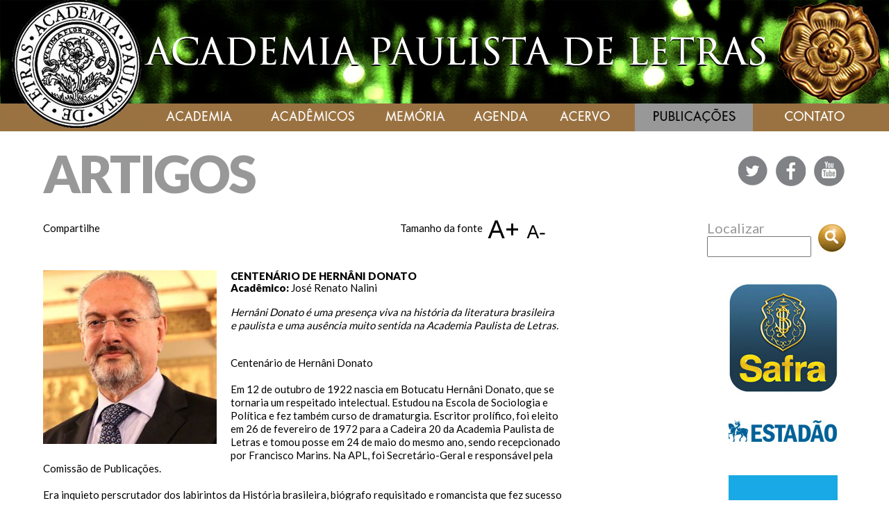

--- FILE ---
content_type: text/html
request_url: https://academiapaulistadeletras.org.br/artigos.asp?materia=3568
body_size: 7726
content:
<!--no search-->



 <html lang="pt-BR"><head>
	<meta http-equiv="Content-Type" content="text/html; charset=utf-8" />
    <link rel="shortcut icon" href="favicon.ico" type="image/x-icon"/> 
	<link href='https://fonts.googleapis.com/css?family=Ubuntu:400,700' rel='stylesheet' type='text/css'>
    <link href='https://fonts.googleapis.com/css?family=Lato:400,900' rel='stylesheet' type='text/css'>
    <link href="css/estilos_apl.css" rel="stylesheet" type="text/css" />
        
    <script language="javascript" src="arteljs.js"></script>
	





    <meta property="og:title" content="Centenário de Hernâni Donato" />
    <meta property="og:site_name" content="Academia Paulista de Letras - APL" />
    <meta property="og:url" content="http://www.academiapaulistadeletras.org.br/artigos.asp?materia=3568" />
    <meta property="og:description" content="Hernâni Donato é uma presença viva na história da literatura brasileira e paulista e uma ausência muito sentida na Academia Paulista de Letras." />

    
    <meta property="fb:app_id" content="1266462710052395" />
    <meta property="og:type" content="article" />
    <meta property="article:published_time" content="">
    <meta property="og:locale" content="pt_BR" />          <!-- Default -->
    <meta property="og:image:type" content="image/jpeg">
    <meta property="og:image:width" content="500">
    <meta property="og:image:height" content="500">
    
    <meta property="og:image" content="http://www.academiapaulistadeletras.org.br/images/apl_logo_fundobranco.jpg" />
    
    <title> Centenário de Hernâni Donato </title>
    <meta name="keywords" content="Academia Paulista de Letras, Acadêmicos, Academia de Letras São Paulo, Academia de Letras de São Paulo">
	<meta name="description" content="Hernâni Donato é uma presença viva na história da literatura brasileira e paulista e uma ausência muito sentida na Academia Paulista de Letras." />

    
     

	<!-- mmenu -->
	<link href="css/dropdown/dropdown.css" media="screen" rel="stylesheet" type="text/css" />
	<link href="css/dropdown/dropdown.vertical.rtl.css" media="screen" rel="stylesheet" type="text/css" />
	<link href="css/dropdown/default.css" media="screen" rel="stylesheet" type="text/css" />
	<!-- mmenu -->



<script>
try {
	
} catch (error) {
	
}
  window.fbAsyncInit = function() {
    FB.init({
      appId      : '1266462710052395',
      xfbml      : true,
      version    : 'v2.8'
    });
    FB.AppEvents.logPageView();
  };

  (function(d, s, id){
     var js, fjs = d.getElementsByTagName(s)[0];
     if (d.getElementById(id)) {return;}
     js = d.createElement(s); js.id = id;
     js.src = "//connect.facebook.net/en_US/sdk.js";
     fjs.parentNode.insertBefore(js, fjs);
   }(document, 'script', 'facebook-jssdk'));
   
   try {
	   
   FB.ui({
  method: 'share_open_graph',
  action_type: 'og.likes',
  action_properties: JSON.stringify({
    object:'https://developers.facebook.com/docs/',
  })
}, function(response){
  // Debug response (optional)
  console.log(response);
});
   } catch (error) {
	   
   }
</script>

<!-- Google Analytics -->
<script>
  (function(i,s,o,g,r,a,m){i['GoogleAnalyticsObject']=r;i[r]=i[r]||function(){
  (i[r].q=i[r].q||[]).push(arguments)},i[r].l=1*new Date();a=s.createElement(o),
  m=s.getElementsByTagName(o)[0];a.async=1;a.src=g;m.parentNode.insertBefore(a,m)
  })(window,document,'script','https://www.google-analytics.com/analytics.js','ga');

  ga('create', 'UA-84407201-1', 'auto');
  ga('send', 'pageview');

</script>
<!-- End Google Analytics -->

<script src="https://www.google.com/recaptcha/api.js" async defer></script>

</head>





<body style="margin:0px;" topmargin="0" onLoad="MM_preloadImages('images/menu_1.png','images/menu_2.png','images/menu_3.png','images/menu_4.png','images/menu_5.png','images/menu_6.png','images/menu_7.png')">



<table border="0" align="center" cellpadding="0" cellspacing="0" style="width:1280px;" bgcolor="#FFF">

  <tr>
    <td width="1280" height="1" align="center" valign="top" style="background-image:url(images/academia_top.jpg); background-repeat:no-repeat; background-position:left top;" bgcolor="#9a7241">
    
    <table width="100%" cellpadding="0" cellspacing="0">
    <tr>
      <td width="1"><a href="index.asp"><img src="images/transp.gif" width="216" height="148" /></a></td>
      <td align="left" valign="bottom"><img src="images/transp.gif" width="216" height="149" /></td>
    </tr>
    <tr>
      <td><a href="index.asp"><img src="images/transp.gif" width="216" height="30" /></a></td>
      <td align="left" valign="bottom">
      
      <ul id="nav" class="dropdown dropdown-horizontal">
		
		<table width="1055" border="0" cellpadding="0" cellspacing="0">
		
         <tr>
		    
                
                
                
				
								
			<td align="center">
			   <li class="dir" style="background-color:;">
               <img src="images/menu_1.png" id="Image9" border="0">
			     <ul style="width:175px;">
			      <li><a href="quemsomos.asp">Quem somos</a></li>
			      <li><a href="presidentes.asp">Presidentes</a></li>
			      <li><a href="estatuto.asp">Estatuto</a></li>
			      <li><a href="eglantina.asp">Eglantina</a></li>
                  <li><a href="videos.asp">Vídeos</a></li>
                  <li><a href="galeria.asp">Galerias</a></li>
                  <li><a href="equipe.asp">Equipe</a></li>
                </ul>
			   </li>
              </td>
			
            
            
            
            
			
				
								
			<td align="center">
            <li class="dir" style="background-color:;"><img src="images/menu_2.png" border="0" />
			  <ul style="width:175px;">
			    <li><a href="academicos.asp">Os Acadêmicos</a></li>
			    <li><a href="osacademicos.asp?ano=anteriores">Acadêmicos anteriores</a></li>
			    <li><a href="patronos.asp">Patronos</a></li>
			   </ul>
			  </li></td>
			
            
            
            
			
				
								
			<td align="center">
              <li style="background-color:;">
			<a href="memoria.asp"><img src="images/menu_3.png" border="0" /></a></li></td>
			
			
            
            
			
		    
				
								
			<td align="center">
           <li style="background-color:; text-align:center;">
			<a href="agenda.asp"><img src="images/menu_4.png" border="0" /></a></li></td>
			
	
    
    
    
    
			
			
				
								
			<td align="center" style="background-color:;">
          			<li style="background-color:;"><a href="acervo.asp"><img src="images/menu_5.png" border="0" /></a></li></td>
			
			
			
			
				
								
			<td align="center">
            <li class="dir" style="background-color:#999898;width:170px;"><img src="images/menu_6_on.png" border="0" />
					<ul style="width:174px;">
				    <li><a href="artigos.asp">Artigos</a></li>
					<li><a href="cronicas.asp">Crônicas</a></li>
					<li><a href="discursos.asp">Discursos</a></li>
                    <li><a href="homenagens.asp">Homenagens</a></li>
					<li><a href="noticias.asp">Notícias</a></li>
                    <li><a href="poesias.asp">Poesias</a></li>
                    
                    </ul> 
			</li></td>
			
			
			
			  
				
				
								
			<td align="center">
            <li class="dir" style="background-color:;width:120px;">
			<a href="contato.asp"><img src="images/menu_7.png" border="0" /></a></li></td>
       		 
             
             
             <td align="left" valign="middle" style="width:2px;"><img src="images/transp.gif" width="18" height="35" /></td>
             
             
              </tr>
		</table>
		</ul>
        
        </td></tr></table>
    </td>
  </tr>
  


 <tr>
      <td align="right" style="padding-top:26px; padding-bottom:12px; padding-left:62px; padding-right:62px;">
     <div class="TitulosMedios" style="width:600px;float:left;margim-right:30px;color:#999898; text-align:left;"><a href="artigos.asp" class="TitulosMedios" style="color:#999898;">ARTIGOS</a></div>
    <!--no search-->
 <div style="width:180px;float: none;margim-right:30px;color:#999898; padding-top:9px;"><img src="images/redes_b.png" width="163" height="44" usemap="#Map" border="0">
  <map name="Map">
  <area shape="circle" coords="85,22,20" href="https://www.facebook.com/academiapaulistadeletras" target="_blank">
  <area shape="circle" coords="138,22,20" href="https://www.youtube.com/channel/UC_YsHWLzGc0_sQlqDpKxtAg" target="_blank">
  </map>
</div>
  </tr>

<tr>
    <td align="left" valign="top" class="texto" style="background-color:#FFF; padding-left:62px; padding-right:62px;">


      


 <div class="cantos_tabelas" style="width:780px;float:left;margim-right:30px;">
    
              
      
		
	
	  <div style="margin-right:35px;">
	     <!--no search-->

	
  <table width="100%" border="0" cellspacing="0" cellpadding="0" style="padding-top:10px;">
  <tr>
    <td align="left" valign="middle"><table width="224" border="0" cellspacing="0" cellpadding="0">
      <tr>
        <td width="80" align="left" valign="middle" class="texto">Compartilhe </td>
        
        <td width="36" align="center" valign="top" style="padding:2px;"><g:plusone size="medium" annotation="bubble"></g:plusone></td>
        <td width="36" align="center" valign="top" style="padding:2px;">
        <div class="fb-share-button" data-href="http://www.academiapaulistadeletras.org.br//artigos.asp?materia=3568" data-layout="button_count"></div>
        </td>

        </tr>
    </table></td>
    <td width="280" align="right" valign="top"><table border="0" cellpadding="0" cellspacing="0">
      <tr>
        <td class="texto">Tamanho da fonte </td>
        <td width="35" align="center" bgcolor="#FFFFFF" style="padding:2px;"><a href="javascript:mudaFonte('mais');"> <img src="images/aumentar.png" width="52" height="40" border="0" /></a></td>
        <td width="35" align="center" bgcolor="#FFFFFF" class="pequenop" style="padding:2px;"><a href="javascript:mudaFonte('menos');"> <img src="images/reduzir.png" width="52" height="40" border="0" /></a></td>
      </tr>
    </table></td>
    </tr>
</table>
<script type="text/javascript">
  window.___gcfg = {lang: 'pt-BR'};

 (function() {
  var po = document.createElement('script'); po.type = 'text/javascript'; po.async = true;
  po.src = 'https://apis.google.com/js/plusone.js';
  var s = document.getElementsByTagName('script')[0]; s.parentNode.insertBefore(po, s);
  })();
  </script>
	  </div>	  
	
	
	<br /><br />
        <div class="texto" id='mudaFonte' style="padding-right:30px;">
                    
                    
                    
                    <div style="width:250px; height:250px; margin-right:20px; margin-bottom:15px; float:left;">
                      <img src="images/conteudo/ACAD_6_8p5b7k8m7x.jpg" width="250" /></div>
                    
                    
                  <span class="titulosHome" style="text-transform:uppercase; color:#000;">CENTENÁRIO DE HERNÂNI DONATO</span>
                    
                       <br><strong>Acadêmico:</strong> <a href="/artigos.asp?ID_academico=6" class="texto">José Renato Nalini</a>
                        
                        
                     <br>
                      
                  <div style="padding:6px; margin-top:10px; margin-bottom:10px;"><i>Hernâni Donato é uma presença viva na história da literatura brasileira e paulista e uma ausência muito sentida na Academia Paulista de Letras.</i></div>
                    <br>
         Centenário de Hernâni Donato<br>
<br>
Em 12 de outubro de 1922 nascia em Botucatu Hernâni Donato, que se tornaria um respeitado intelectual. Estudou na Escola de Sociologia e Política e fez também curso de dramaturgia. Escritor prolífico, foi eleito em 26 de fevereiro de 1972 para a Cadeira 20 da Academia Paulista de Letras e tomou posse em 24 de maio do mesmo ano, sendo recepcionado por Francisco Marins. Na APL, foi Secretário-Geral e responsável pela Comissão de Publicações.<br>
<br>
Era inquieto perscrutador dos labirintos da História brasileira, biógrafo requisitado e romancista que fez sucesso com seus livros. Escreveu os romances “Filhos do Destino”, “Chão Bruto”, “Selva Trágica”, “Núpcias com a morte”, “O Rio do Tempo”, “O caçador de esmeraldas”. Alguns deles foram transformados em filmes, como “Chão Bruto”, por duas vezes, “Selva Trágica” e “O Caçador de Esmeraldas”.<br>
<br>
Exímio elaborador de contos, o “Livro das Tradições” e “Contos muito humanos” foram sucesso quando do lançamento e “Babel” recebeu o Prêmio da Academia Brasileira de Letras. Também era interessado em produzir obras para crianças e jovens: “Histórias da Floresta”, “Novas Aventuras de Pedro Malasartes”, que rendeu dezenas de edições, “Histórias dos meninos índios”, “Apuros do macaco Pium”, “Façanhas do João Sabido”, “Proezas e vitórias do menino Caná”.<br>
<br>
Para a adolescência, escreveu “A palavra escrita e sua história”, “A maravilhosa história do presépio de Natal”, “A maravilhosa história dos presentes de Natal”, “A história do calendário”, “A longa história dos transportes”. No campo das biografias, esmerou-se em relação à vida de José de Alencar, Vicente de Carvalho, Casimiro de Abreu, Raposo Tavares, Vital Brasil, Schliemann, o descobridor de Tróia, Galileu Galilei, Dante Maccari, dentre outras.<br>
<br>
Seus livros de história foram adotados por redes públicas e por escolas particulares de todo o Brasil: “Achegas para a História de Botucatu”, “A Revolução de 1932”, “Dicionário das Batalhas Brasileiras”, “100 anos da Melhoramentos”, “Breve História do Brasil”, “Colégio Porto Seguro – Ponte entre duas culturas”, “Os índios do Brasil”, “Sumé e Peabiru, dois mistérios do século do descobrimento”, e a prestigiada série “O cotidiano brasileiro”, a contemplar os séculos XVI, XVII, XVIII e XIX.<br>
<br>
Seus livros foram publicados em guarani, espanhol, italiano, japonês, polonês, tcheco e romeno. Recebeu inúmeros prêmios, inclusive o “Afonso Arinos 1977” e o “Joaquim Nabuco 1988”, ambos concedidos pela Academia Brasileira de Letras. O jornal “O Estado de São Paulo” entregou o troféu “Saci”, pelo roteiro para o filme “Chão Bruto”, que também mereceu o Prêmio “Governador do Estado”. Foi premiado pela Câmara Municipal e pela Prefeitura Municipal de São Paulo, pelos diálogos do filme “Se a cidade contasse” e recebeu o prêmio especial da APCA – Associação Paulista de Críticos de Arte, pelo “Dicionário das Batalhas Brasileiras”.<br>
<br>
Hernâni Donato era um entusiasta das coisas do Brasil e de São Paulo. Atuou na Melhoramentos, onde impulsionou a publicação de obras de relevo e estava sempre a postos para atender convites de escolas, Universidades e entidades interessadas na divulgação dos assuntos históricos.<br>
<br>
Sobre sua produção literária existe volumosa crítica encomiástica. Menotti Del Picchia escreveu: “Chão Bruto” parece-me ser a maior criação novelística que a inteligência de São Paulo deu até agora ao Brasil. Hernâni, na graça artística do seu estilo, mas sobretudo na transcendência social dos episódios, mostra como se pode fazer realmente uma obra de arte. Que alegria em poder saudar em Hernâni Donato, um dos maiores romancistas que possui hoje o Brasil”.<br>
<br>
O crítico Wilson Martins asseverou: “Se Hernâni tem alguma coisa de José de Alencar (em particular, o José de Alencar indianista), não deixa de ser quanto à sua força romanesca, ao talento no movimentar as massas unanimistas, qualquer coisa como um Zola sem a obsessão do “naturalismo”. E Fernando Góes, no “Correio Paulistano”, observou: “Selva Trágica” é dominado por uma estrutura orquestral sinfônica. Hernâni sabe misturar ternura e violência, ódio e paixão, sexo e pureza e se juntar a isso o grande poder de efabulação que ele tem, é fácil imaginar o esplêndido livro com que enriqueceu a sua série de romances”.<br>
<br>
Acima de tudo, Hernâni Donato era leal amigo e companheiro, um esposo atencioso, um pai exemplar. Faleceu em 22 de novembro de 2012, há quase dez anos, portanto. Hoje, 12 de outubro de 2022, completaria um centenário. É uma presença viva na história da literatura brasileira e paulista e uma ausência muito sentida na Academia Paulista de Letras.<br>
<br>
Publicado no Blog do Fausto Macedo/Opinião/Estadão<br>
Em 12 10 2022      
                    <br><br><br>
                    
                    <br>
                    <a href="javascript:history.go(-1);" class="Titulos_M" style="font-size:30px;"><img src="images/btn_voltar.png" border="0" align="absmiddle"> voltar </a>
                    
           </div>
            <br>
 </div>


<!--no search-->
<div style="width:250px; float:right; clear:right;" align="right">
 
 
<br />

<table width="100%" border="0" cellspacing="0" cellpadding="0">
  <tr>
    <td height="1" align="right" valign="top" class="menu" style="padding-top:0;">
    
<form action="busca.asp" method="post" id="form" style="margin:0px; font-size:25px; color:#cac8c8; font-weight:bold;">
 <table width="100" border="0" cellspacing="0" cellpadding="0">
   <tr>
     <td width="1" class="menu" style="font-size:20px; color:#999898;">  Localizar&nbsp;<br />
       <input name="texto" type="text" class="textoh" id="texto" value="" size="15" style="width:150px;" />
       </td>
     <td style="padding-left:10px;"><input type="image" src="images/btn_buscarn.png" name="acao" value="buscar" align="absmiddle" /></td>
   </tr>
   </table>
</form>
 </td>
  </tr>
</table>
<br />
<br />

<img src="images/apoios_temp_abr2018.jpg" class="img-responsive" /> </div>



    </td>
  </tr>
 <tr>
    <td height="94" align="center" valign="top">&nbsp;</td>
  </tr>
  <tr>
    <td height="100" align="center" valign="middle" bgcolor="#999898" class="legendaBc">Largo do Arouche, 312 / 324 • CEP: 01219-000 • São Paulo • SP • Brasil • Telefone: 11 3331-7222 / 3331-7401 / 3331-1562. <br>
    <div style="padding-top:20px;"><img src="images/ico_privacidade2.png" alt="Imagem de um cadeado" align="absmiddle" />&nbsp;&nbsp;<a href="http://www.academiapaulistadeletras.org.br/politicaprivacidade.asp" class="legendaBc">Política de privacidade.</a></div></td>
  </tr>
</table>
</body>
</html>



--- FILE ---
content_type: text/html; charset=utf-8
request_url: https://accounts.google.com/o/oauth2/postmessageRelay?parent=https%3A%2F%2Facademiapaulistadeletras.org.br&jsh=m%3B%2F_%2Fscs%2Fabc-static%2F_%2Fjs%2Fk%3Dgapi.lb.en.2kN9-TZiXrM.O%2Fd%3D1%2Frs%3DAHpOoo_B4hu0FeWRuWHfxnZ3V0WubwN7Qw%2Fm%3D__features__
body_size: 162
content:
<!DOCTYPE html><html><head><title></title><meta http-equiv="content-type" content="text/html; charset=utf-8"><meta http-equiv="X-UA-Compatible" content="IE=edge"><meta name="viewport" content="width=device-width, initial-scale=1, minimum-scale=1, maximum-scale=1, user-scalable=0"><script src='https://ssl.gstatic.com/accounts/o/2580342461-postmessagerelay.js' nonce="ozuJMnG7vX5RIV-cGeXSeA"></script></head><body><script type="text/javascript" src="https://apis.google.com/js/rpc:shindig_random.js?onload=init" nonce="ozuJMnG7vX5RIV-cGeXSeA"></script></body></html>

--- FILE ---
content_type: text/css
request_url: https://academiapaulistadeletras.org.br/css/dropdown/dropdown.vertical.rtl.css
body_size: 547
content:
@charset "UTF-8";

/** 
 * Vertical Right-to-Left Direction CSS Drop-Down Menu Component
 *
 * @file		dropdown.vertical.rtl.css
 * @package		Dropdown
 * @version		0.3.0
 * @type		Transitional
 * @requires	dropdown.vertical.css
 * @browsers	Windows: IE7+, Opera7+, Firefox3+
 *				Mac OS: Safari2+, Firefox3+
 *
 * @link		http://www.lwis.net/free-css-drop-down-menu
 * @copyright	2008-2012 Live Web Initiatives, http://www.lwis.net, http://www.lwis.net
 *
 */

@import "dropdown.vertical.css";

ul.dropdown-vertical-rtl {
 float: right;
}

ul.dropdown-vertical-rtl ul,
ul.dropdown-horizontal > li.dropdown-vertical-rtl ul ul {
 left: auto !important;
 right: 99%;
}

ul.dropdown-horizontal li.dropdown-vertical-rtl ul {
 left: auto;
 right: 0;
}

ul.dropdown-vertical-rtl li,
li.dropdown-vertical-rtl li {
 text-align: right;
}

--- FILE ---
content_type: text/css
request_url: https://academiapaulistadeletras.org.br/css/dropdown/default.css
body_size: 899
content:
@charset "UTF-8";

/** 
 * Default CSS Drop-Down Menu Theme
 *
 * @file		default.css
 * @name		Default
 * @version		0.1.1
 * @type		transitional
 * @browsers	Windows: IE7+, Opera7+, Firefox3+
 *				Mac OS: Safari2+, Firefox3+
 *
 * @link		http://www.lwis.net/free-css-drop-down-menu
 * @copyright	2008-2012 Live Web Initiatives, http://www.lwis.net
 *
 */


/* -- Base drop-down styling -- */
#nav li:hover  { 
	background: #999898;
	color:#000;

}



#nav, #nav ul { /* all lists */
  margin: 0;
  padding:0;
	list-style: none;
	line-height: 1;
	z-index:1000;
}

ul.dropdown {
 font-weight: bold;
 background-color: #9a7241;
color:#000;
}

#nav li ul li {
	padding: 7px 10px;
	border-style: solid;
	border-width: 1px 0 0 0;
	border-color: #fff;
	background-color: #9a7241;
	text-align:left;
	color: #000;
	width:85%;
	filter: none;
	display: block;
	float: left;
	font-family: 'Lato', sans-serif;
	font-weight:400;
	font-size:18px;
	}

	ul.dropdown li.hover,
	ul.dropdown li:hover,
	ul.dropdown li.on {
	 background-color: #999898;
	 color: #000;
	 display: block;
	 visibility: visible;
	 width:100%;
	 
	  }
	 
	
	ul.dropdown a:link,
	ul.dropdown a:visited	{ color: #fff; text-decoration: none; }
	ul.dropdown a:hover		{ color: #000; }
	ul.dropdown a:active	{ color: #000; 
	}
	
	/* -- level mark -- */

	ul.dropdown ul {
	 margin-top: 1px;
	 
	}

	ul.dropdown ul li {
	 font-weight: normal;
	 
	}
	
	ul li ul:hover {
	  visibility: visible;
	 
	}
